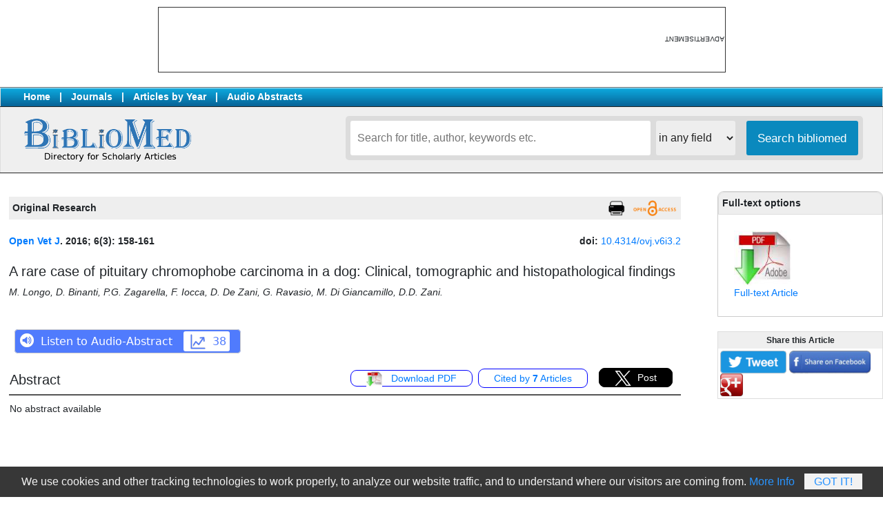

--- FILE ---
content_type: text/html; charset=UTF-8
request_url: https://bibliomed.org/?mno=302656889
body_size: 23754
content:
<!doctype html>
<html lang="en">
<head>
<meta charset="utf-8">
<meta name="viewport" content="width=device-width, initial-scale=1">

<title>A rare case of pituitary chromophobe carcinoma in a dog: Clinical, tomographic and histopathological findings | Open Veterinary Journal</title>
<meta name="generator" content="BiblioMed Repository">
<link rel="schema.DC" href="https://purl.org/dc/elements/1.1/" />
<meta name="DC.Creator.PersonalName" content="M. Longo"/>
<meta name="DC.Creator.PersonalName" content="D. Binanti"/>
<meta name="DC.Creator.PersonalName" content="P.G. Zagarella"/>
<meta name="DC.Creator.PersonalName" content="F. Iocca"/>
<meta name="DC.Creator.PersonalName" content="D. De Zani"/>
<meta name="DC.Creator.PersonalName" content="G. Ravasio"/>
<meta name="DC.Creator.PersonalName" content="M. Di Giancamillo"/>
<meta name="DC.Creator.PersonalName" content="D.D. Zani"/>
<meta name="DC.Date.created" scheme="ISO8601" content="2022-11-03"/>
<meta name="DC.Date.dateSubmitted" scheme="ISO8601" content=2022-11-03"/>
<meta name="DC.Date.issued" scheme="ISO8601" content="2022-11-03"/>
<meta name="DC.DC.Date.X-MetadataLastModified" scheme="ISO8601" content="2022-11-03"/>
<meta name="DC.Description" content=""/>
<META NAME="DC.Publisher" CONTENT="Eldaghayes Publisher, Tripoli, Libya.">
<meta name="DC.Format" scheme="IMT" content="application/pdf"/>
<meta name="DC.Identifier" content="302656889"/>
<meta name="DC.Identifier.pageNumber" content="158-161"/>
<meta name="DC.Identifier.DOI" content="10.4314/ovj.v6i3.2"/>
<meta name="DC.Identifier.URI" content="https://www.openveterinaryjournal.com/?mno=302656889"/>
<meta name="DC.Language" scheme="ISO639-1" content="en"/>
<meta name="DC.Rights" content="Copyright (c)  "/>
<meta name="DC.Rights" content=""/>
<meta name="DC.Source" content="Open Veterinary Journal"/>
<meta name="DC.Source.ISSN" content="2226-4485"/>
<META NAME="DC.Identifier" SCHEME="ISSN" CONTENT="2226-4485">
<meta name="DC.Source.Issue" content="3"/>
<meta name="DC.Source.Volume" content="6"/>
<meta name="DC.Source.URI" content="https://www.openveterinaryjournal.com"/>
<meta name="DC.Subject" xml:lang="en" content=""/>
<meta name="DC.Title" content="A rare case of pituitary chromophobe carcinoma in a dog: Clinical, tomographic and histopathological findings">
<meta name="DC.Type" content="Text.Serial.Journal"/>
<meta name="DC.Type.articleType" content="Articles"/>
<meta name="gs_meta_revision" content="1.1"/>
<meta name="citation_journal_title" content="Open Veterinary Journal">
<meta name="citation_journal_abbrev" content=""/>
<meta name="citation_issn" content="2226-4485"/>
<meta name="citation_author" content="M. Longo">
<meta name="citation_author" content=" D. Binanti">
<meta name="citation_author" content=" P.G. Zagarella">
<meta name="citation_author" content=" F. Iocca">
<meta name="citation_author" content=" D. De Zani">
<meta name="citation_author" content=" G. Ravasio">
<meta name="citation_author" content=" M. Di Giancamillo">
<meta name="citation_author" content=" D.D. Zani">
<meta name="citation_title" content="A rare case of pituitary chromophobe carcinoma in a dog: Clinical, tomographic and histopathological findings">
<meta name="citation_date" content="2022/11/03">
<meta name="citation_volume" content="6">
<meta name="citation_issue" content="3">
<meta name="citation_firstpage" content="158">
<meta name="citation_lastpage" content="158"/>
<meta name="citation_doi" content="10.4314/ovj.v6i3.2">
<meta name="citation_abstract_html_url" content="https://www.openveterinaryjournal.com/?mno=302656889">
<meta name="citation_keywords" xml:lang="en" content=""/>
<meta name="citation_pdf_url" content="https://www.openveterinaryjournal.com/fulltextpdf.php?mno=302656889">
<meta name="citation_language" content="en"/>
<link rel="shortcut icon" href="/img/favicon.ico" type="image/x-icon">
<link rel="stylesheet" href="https://stackpath.bootstrapcdn.com/bootstrap/4.3.1/css/bootstrap.min.css" integrity="sha384-ggOyR0iXCbMQv3Xipma34MD+dH/1fQ784/j6cY/iJTQUOhcWr7x9JvoRxT2MZw1T" crossorigin="anonymous">
<link rel="stylesheet" href="index_stylefront.css" type="text/css" />
<script
	data-text="We use cookies and other tracking technologies to work properly, to analyze our website traffic, and to understand where our visitors are coming from."
	data-button="Got It!"
	data-info="More Info"
	data-link="https://www.bibliomed.org/?page=privacy_policy"
	data-expire="30"
	data-style="#cookieWarnBox a {}"
	type="text/javascript"
	id="cookieWarn"
	src="/img/cookie-warn.min.js">
</script>

<script>
function showhide(divid) {
  var x = document.getElementById(divid);
  if (x.style.display === "none") {
    x.style.display = "block";
  } else {
    x.style.display = "none";
  }
}
</script>
<style>
<!--
/* body { font-family:DaytonaPro-Light,Helvetica Neue,Helvetica,Hiragino Sans GB,Microsoft YaHei,Wenquanyi Micro Hei,sans-serif; } */
/* * { border: 1px solid black; } */
//-->
</style>
<!-- Google tag (gtag.js) -->
<script async src="https://www.googletagmanager.com/gtag/js?id=G-J5QDJBEHJL"></script>
<script>
  window.dataLayer = window.dataLayer || [];
  function gtag(){dataLayer.push(arguments);}
  gtag('js', new Date());

  gtag('config', 'G-J5QDJBEHJL');
</script>
</head>
<body topmargin="0" leftmargin="0" rightmargin="0" bottommargin="0" style="font-size:0.9em;">
		<table align=center border=0 style="margin-top:10px;border:1px solid #333; font-size:10px;"><tr valign=middle><td><div id='inadsbh' style='width:731px; height:91px; margin:0;'></div></td><td style="writing-mode: tb-rl; transform: rotate(-180deg); trxt-align:center;">ADVERTISEMENT</td></tr></table><br>
			<table align="center" border="0" width="100%" cellspacing="0" cellpadding="3px" bgcolor="#ffffff" style="border:1px solid #dddddd;background:#efefef;">
	<tr valign="middle" style="font-weight:bold;">
	<td style="border-top:1px solid #787878;padding-left:33px;border-bottom:1px solid #242424;background-image:url(https://www.bibliomed.org/img/bg_search.gif);background-position:top;color:#fff;">
		<a href="https://www.bibliomed.org" style="padding:0 13px 0 0;color:#fff;">Home</a>|<a href="/?sec=journals" style="padding:0 13px 0 13px;color:#fff;">Journals</a>|<a href="/?sec=allyears" style="padding:0 13px 0 13px;color:#fff;">Articles by Year</a>|<a href="/?sec=audioabstracts" style="padding:0 13px 0 13px;color:#fff;">Audio Abstracts</a>
	</td>
	<td align="right" nowrap style="border-top:1px solid #787878;padding:1px 22px 1px 0;border-bottom:1px solid #242424;background-color:#eeeeee;background-image:url(https://www.bibliomed.org/img/bg_search.gif);background-position:top;">
		</td>
	</tr>
	<tr valign="top">
		<td style="font-size:11px;font-family:trebuchet ms, arial;border-bottom:1px solid #242424;padding:13px 44px 13px 33px;" align=left>
			<a href="/"><img src="/img/logo_bibliomed_blue_text.png" height="69" border="0"></a>
		</td>
		<td style="border-bottom:1px solid #242424;padding:13px;">
			<div class="search-service">
		 	<form action="" method="get">
				<input type="text" name="term" value="" placeholder="Search for title, author, keywords etc." class="searchbox"/>&nbsp;
					<select name="sarea" class="searchslc">
						<option value=''>in any field</option>
						<option value=title>in Title</option>
						<option value=summary>in Summary</option>
						<option value=keyword>in Keywords</option>
						<option value=author>in Authors</option>
						<option value=journal>in journals</option>
					</select>
				<input type="submit" name="b1" value="Search bibliomed" class="searchbtn"/>
			</form>
			<div class="clear"></div>
			</div>
	</td></tr>
	</table>
<br>
<table align=center border=0 width='100%' cellspacing=0 cellpadding=0 style="background:#fff;border:&px solid red;">
<tr valign=top><td width="100%">
<table border=0 width='100%' bgcolor='#ffffff'><tr valign=top><td width='100%' style='padding:13px;'><table border=0 width=100% style='background:#eee;'><tr valign=middle><td nowrap style='padding:5px;'><b>Original Research</b></td><td width='100%' align=right style='padding:5px;'>	<a href="javascript:void(0)" onclick="printPage('summary');" alt="Print this Article"><img src="/img/icon_print.png" style="height:23px;border:none;"></a>
	</td><td nowrap style='padding:5px;'><img src='/img/icon_oaccess.png' style='height:23px;'></td></tr></table><br><div id='summary'><div><div style='float:left;'><b><a href='https://www.bibliomed.org/?jtt=2226-4485'>Open Vet J</a>. 2016; 6(3): 158-161</b></div><div style='float:right;'><b>doi: </b><a href='/gotodoi.php?mno=302656889&gdoi=10.4314/ovj.v6i3.2' target='_blank'>10.4314/ovj.v6i3.2</a></div></div><br><br><h5>A rare case of pituitary chromophobe carcinoma in a dog: Clinical, tomographic and histopathological findings</h5><p><i>M. Longo, D. Binanti, P.G. Zagarella, F. Iocca, D. De Zani, G. Ravasio, M. Di Giancamillo, D.D. Zani.</i></p><br><iframe src='/modul_mp3.php?mpj=100&mpa=302656889' style='border:0;width:450px;height:60px;'></iframe><br><table border=0 width=100%><tr valign=top><td nowrap style='border-bottom:2px solid #555; padding-right: 66px;' width=100%><h5>Abstract</h5></td><td align=center nowrap style='border-bottom:2px solid #555;'><a href=' /fulltextpdf.php?mno=302656889' target='_blank' style='padding:3px 22px 3px 22px;border:1px solid blue;border-radius:9px;margin:3px;'><img src=/img/logo_pdf.jpg style='height:22px; margin-right:9px;'> Download PDF </a></td><td nowrap style='border-bottom:2px solid #555;'><a href='https://scholar.google.com/scholar?cites=1778001837593421720&hl=en' target='_blank' style='padding:5px 22px 5px 22px;border:1px solid blue;border-radius:9px;margin:3px;'>Cited by <b>7</b> Articles</a></td><td align=center nowrap style='border-bottom:2px solid #555;padding:0 9px 3px 9px;'><a href='https://twitter.com/share?url=https%3A//www.bibliomed.org/?mno=302656889&amp;count=horizontal&amp;via=&amp;text=A rare case of pituitary chromophobe carcinoma in a dog: Clinical, tomographic and histopathological findings&amp;counturl=https%3A//www.bibliomed.org/?mno=302656889' title='Tweet This' rel='nofollow' target='_blank' style='padding:5px 22px 5px 22px; background:#000; color:#fff; border:1px solid #000;border-radius:9px;margin:3px;'><img src='/img/icon-twitter.png' style='height:22px; margin-right:9px;'>Post</a></td></tr><tr valign=top><td colspan=4 style='padding-top:9px;'><p style='line-height:1.5em;font-size:1em;'>No abstract available<br><br></p><br/> <br/></td></tr></table></div><br><br><table border=0><tr valign=top>			<td style='margin-right:33px;'>
			<div style="float:left;diplay:inline-block;margin:0 60px 40px 10px;">
				<div class="scite-badge"
				data-doi="10.4314/ovj.v6i3.2"
				data-layout="vertical"
				data-show-zero="true"
				data-small="false"
				data-show-labels="true">
				</div>
				<script async type="application/javascript" src="https://cdn.scite.ai/badge/scite-badge-latest.min.js">
				</script>
			</div><br><br>
			<div style="float:left;diplay:inline-block;border:1px solid #ccc;border-radius:9px;padding:5px 0px 5px 0px;margin:0 60px 0 20px;">
				<a href="https://plu.mx/plum/a/?doi=10.4314/ovj.v6i3.2" class="plumx-plum-print-popup"></a>
				<script type="text/javascript" src="//cdn.plu.mx/widget-popup.js"></script>
			</div>
			</td>
		<td><p align=center><b>Bibliomed Article Statistics</b></p><table border=0 style='width:430px; height:140px; border:1px solid #000;'><tr valign=bottom><td align=center><span style='border:1px solid #ccc;'>26</span><br><img src='/img/barempty.png' style='background:#ff5500;width:15.260869565217px;height:71.632653061224px;border:1px solid #ff5500;margin-right:1px;'></td><td align=center><span style='border:1px solid #ccc;'>34</span><br><img src='/img/barempty.png' style='background:#ff5500;width:15.260869565217px;height:92.857142857143px;border:1px solid #ff5500;margin-right:1px;'></td><td align=center><span style='border:1px solid #ccc;'>36</span><br><img src='/img/barempty.png' style='background:#ff5500;width:15.260869565217px;height:98.163265306122px;border:1px solid #ff5500;margin-right:1px;'></td><td align=center><span style='border:1px solid #ccc;'>28</span><br><img src='/img/barempty.png' style='background:#ff5500;width:15.260869565217px;height:76.938775510204px;border:1px solid #ff5500;margin-right:1px;'></td><td align=center><span style='border:1px solid #ccc;'>49</span><br><img src='/img/barempty.png' style='background:#ff5500;width:15.260869565217px;height:132.65306122449px;border:1px solid #ff5500;margin-right:1px;'></td><td align=center><span style='border:1px solid #ccc;'>34</span><br><img src='/img/barempty.png' style='background:#ff5500;width:15.260869565217px;height:92.857142857143px;border:1px solid #ff5500;margin-right:1px;'></td><td align=center><span style='border:1px solid #ccc;'>21</span><br><img src='/img/barempty.png' style='background:#ff5500;width:15.260869565217px;height:58.367346938776px;border:1px solid #ff5500;margin-right:1px;'></td><td align=center><span style='border:1px solid #ccc;'>22</span><br><img src='/img/barempty.png' style='background:#ff5500;width:15.260869565217px;height:61.020408163265px;border:1px solid #ff5500;margin-right:1px;'></td><td align=center><span style='border:1px solid #ccc;'>19</span><br><img src='/img/barempty.png' style='background:#ff5500;width:15.260869565217px;height:53.061224489796px;border:1px solid #ff5500;margin-right:1px;'></td><td align=center><span style='border:1px solid #ccc;'>22</span><br><img src='/img/barempty.png' style='background:#ff5500;width:15.260869565217px;height:61.020408163265px;border:1px solid #ff5500;margin-right:1px;'></td><td align=center><span style='border:1px solid #ccc;'>20</span><br><img src='/img/barempty.png' style='background:#ff5500;width:15.260869565217px;height:55.714285714286px;border:1px solid #ff5500;margin-right:1px;'></td><td align=center><span style='border:1px solid #ccc;'>13</span><br><img src='/img/barempty.png' style='background:#ff5500;width:15.260869565217px;height:37.142857142857px;border:1px solid #ff5500;margin-right:1px;'></td><td>R<br>E<br>A<br>D<br>S</td></tr><tr valign=top><td align=center style='border-top:1px solid #555;'><img src='/img/barempty.png' style='background:#080808;width:15.260869565217px;height:20.361445783133px;border:1px solid #080808;margin-right:2px;'><br><span style='border:1px solid #ccc;'>12</span> <br></td><td align=center style='border-top:1px solid #555;'><img src='/img/barempty.png' style='background:#080808;width:15.260869565217px;height:23.493975903614px;border:1px solid #080808;margin-right:2px;'><br><span style='border:1px solid #ccc;'>14</span> <br></td><td align=center style='border-top:1px solid #555;'><img src='/img/barempty.png' style='background:#080808;width:15.260869565217px;height:39.156626506024px;border:1px solid #080808;margin-right:2px;'><br><span style='border:1px solid #ccc;'>24</span> <br></td><td align=center style='border-top:1px solid #555;'><img src='/img/barempty.png' style='background:#080808;width:15.260869565217px;height:21.927710843373px;border:1px solid #080808;margin-right:2px;'><br><span style='border:1px solid #ccc;'>13</span> <br></td><td align=center style='border-top:1px solid #555;'><img src='/img/barempty.png' style='background:#080808;width:15.260869565217px;height:131.56626506024px;border:1px solid #080808;margin-right:2px;'><br><span style='border:1px solid #ccc;'>83</span> <br></td><td align=center style='border-top:1px solid #555;'><img src='/img/barempty.png' style='background:#080808;width:15.260869565217px;height:29.759036144578px;border:1px solid #080808;margin-right:2px;'><br><span style='border:1px solid #ccc;'>18</span> <br></td><td align=center style='border-top:1px solid #555;'><img src='/img/barempty.png' style='background:#080808;width:15.260869565217px;height:23.493975903614px;border:1px solid #080808;margin-right:2px;'><br><span style='border:1px solid #ccc;'>14</span> <br></td><td align=center style='border-top:1px solid #555;'><img src='/img/barempty.png' style='background:#080808;width:15.260869565217px;height:21.927710843373px;border:1px solid #080808;margin-right:2px;'><br><span style='border:1px solid #ccc;'>13</span> <br></td><td align=center style='border-top:1px solid #555;'><img src='/img/barempty.png' style='background:#080808;width:15.260869565217px;height:28.192771084337px;border:1px solid #080808;margin-right:2px;'><br><span style='border:1px solid #ccc;'>17</span> <br></td><td align=center style='border-top:1px solid #555;'><img src='/img/barempty.png' style='background:#080808;width:15.260869565217px;height:25.060240963855px;border:1px solid #080808;margin-right:2px;'><br><span style='border:1px solid #ccc;'>15</span> <br></td><td align=center style='border-top:1px solid #555;'><img src='/img/barempty.png' style='background:#080808;width:15.260869565217px;height:23.493975903614px;border:1px solid #080808;margin-right:2px;'><br><span style='border:1px solid #ccc;'>14</span> <br></td><td align=center style='border-top:1px solid #555;'><img src='/img/barempty.png' style='background:#080808;width:15.260869565217px;height:10.963855421687px;border:1px solid #080808;margin-right:2px;'><br><span style='border:1px solid #ccc;'>6</span> <br></td><td>D<br>O<br>W<br>N<br>L<br>O<br>A<br>D<br>S</td></tr><tr><td align=center>02</td><td align=center>03</td><td align=center>04</td><td align=center>05</td><td align=center>06</td><td align=center>07</td><td align=center>08</td><td align=center>09</td><td align=center>10</td><td align=center>11</td><td align=center style='border-right:1px solid #aaa;'>12</td><td align=center>01</td><td> </td></tr><tr><td align=center colspan=11 style='border-top:1px solid #aaa;'>2025</td><td align=center colspan=1 style='border-top:1px solid #aaa;'>2026</td><td> </td></tr></table></td></tr></table></td></tr></table><br></td><td style='padding:5px 0 0 40px;min-width:280px;max-width:350px;'><div id='inadsr' style='float:left;margin-bottom:17px;'></div><div style="float:left;padding:0;width:100%;display:block;border:1px solid #ccc;border-top-left-radius:9px;border-top-right-radius:9px;"><div style='padding:5px;background:#eee;border:1px solid #ddd;border-top-left-radius:9px;border-top-right-radius:9px;'><b>Full-text options</b></div><div style='float:left;margin:23px;'><a href='/fulltextpdf.php?mno=302656889' target='_blank'><img src=/img/logo_pdf.jpg height=80><br>Full-text Article</a></div></div><br style='clear:both;'><br> <table width=100% border=0 cellspacing=0 cellpadding=3 style='border:1px solid #ddd;font-size:14px;'><tr valign=top style='font-size:20px;background-color:#efefef;font-size:12px;'><td align=center><b>Share this Article</b></td></tr><tr><td><a href='https://twitter.com/share?text=A rare case of pituitary chromophobe carcinoma in a dog: Clinical, tomographic and histopathological&url=https://bibliomed.org/?mno=302656889&hashtags=bibliomed' target='_blank'><img src=/img/tweet-button-2015.png border=0 height=33></a>  <a href='https://www.facebook.com/sharer/sharer.php?u=https://bibliomed.org/?mno=302656889&t=A rare case of pituitary chromophobe carcinoma in a dog: Clinical, tomographic and histopathological' target='_blank'><img src=/img/fbook-button-2015.png border=0 height=33></a>  <a href='https://plus.google.com/share?url=https://bibliomed.org/?mno=302656889' target='_blank'><img src=/img/gplus-button-2015.png border=0 height=33></a></td></tr></table><br/><p align='center'><script async src="https://pagead2.googlesyndication.com/pagead/js/adsbygoogle.js?client=ca-pub-6749680196402431"
     crossorigin="anonymous"></script>
<!-- bibliomed-right-200x600 -->
<ins class="adsbygoogle"
     style="display:inline-block;width:200px;height:600px"
     data-ad-client="ca-pub-6749680196402431"
     data-ad-slot="2819704499"></ins>
<script>
     (adsbygoogle = window.adsbygoogle || []).push({});
</script>
		</p><br/><div style="float:left;padding:0 0 13px 0;width:100%;display:block;border:1px solid #ccc;border-top-left-radius:9px;border-top-right-radius:9px;"><div style='padding:5px;margin-bottom:13px;background:#eee;border:1px solid #ddd;border-top-left-radius:9px;border-top-right-radius:9px;'><b>Online Article Submission</b></div><a href='https://www.ejmanager.com' target='_blank' style='padding:3px 9px 3px 9px;'>&bull; ejmanager.com</a><br></div><br style='clear:both;'><br/></td>
</tr>
</table>
<br>
<div id='inadsbm' style='width:100%;height:110px;margin-top:22px;text-align:center;'></div><br>
<div style="clear:both;"></div>
<div style="clear:both;margin:auto;width:1000px;">
<script async src="https://pagead2.googlesyndication.com/pagead/js/adsbygoogle.js?client=ca-pub-6749680196402431"
     crossorigin="anonymous"></script>
<!-- bibliomed-bottom-900x160 -->
<ins class="adsbygoogle"
     style="display:inline-block;width:900px;height:160px"
     data-ad-client="ca-pub-6749680196402431"
     data-ad-slot="2320370416"></ins>
<script>
     (adsbygoogle = window.adsbygoogle || []).push({});
</script>
</div>
<div style="clear:both;"></div>
<table border=0 width="100%" cellspacing=0 cellpadding=7px style="border-top:1px solid #242424;border-bottom:1px solid #242424;background-color:#efefef;" class="font1">
<tr valign=top><td>
	<table align=center border=0 width="1200px" cellspacing=0 cellpadding=7px style="line-height:1.5em;">
	<tr valign=top><td>
		<a href="https://www.ejport.com" target="_blank">ejPort - eJManager.com</a><br>
		<a href="https://www.ejmanager.com/mytools" target="_blank">Author Tools</a><br/>
	</td><td>
		<a href="/?page=about">About BiblioMed</a><br>
		<a href="/?page=license">License Information</a><br>
		<a href="/?page=terms_conditions">Terms & Conditions</a><br>
		<a href="/?page=privacy_policy">Privacy Policy</a><br>
	</td><td>
		<a href="/?page=contactus">Contact Us</a><br>
	</td>
	</tr>
	<tr valign=top><td colspan=4>
	<br>
	The articles in Bibliomed are open access articles licensed under Creative Commons Attribution 4.0 International License (CC BY), which permits use, sharing, adaptation, distribution and reproduction in any medium or format, as long as you give appropriate credit to the original author(s) and the source, provide a link to the Creative Commons licence, and indicate if changes were made. To view a copy of this licence, visit <a href="http://creativecommons.org/licenses/by/4.0/" target=_blank>http://creativecommons.org/licenses/by/4.0/</a>.<br>
	</td></tr></table>
	</td></tr></table>
<br/> <br/>
<script>
	function printPage(id)
	{
	   var d=new Date();
	   var html="<html>";
	   html+= document.getElementById(id).innerHTML;
	   html+="This document printed from www.bibliomed.org at " + d;
	   html+="</html>";
	
	   var printWin = window.open('','','left=0,top=0,width=800,height=500,toolbar=0,scrollbars=0,status=0');
	   printWin.document.write(html);
	   printWin.document.close();
	   printWin.focus();
	   printWin.print();
	   printWin.close();
	}
</script>

<script src="https://ajax.googleapis.com/ajax/libs/jquery/3.2.1/jquery.min.js"></script>
<script>
$(document).ready( function() {
	var bjid = '100';
	$("#inadsr").load('https://www.ejmanager.com/inads.php?bjid='+bjid);
});
$(document).ready( function() {
	$("#inadsb").load('https://www.ejmanager.com/inads.php');
});
$(document).ready( function() {
	$("#inadsbm").load('https://www.ejmanager.com/inads.php');
});
$(document).ready( function() {
	$("#inadsbh").load('https://www.ejmanager.com/inadsb.php');
});
</script>

</body>
</html>

--- FILE ---
content_type: text/html; charset=UTF-8
request_url: https://bibliomed.org/modul_mp3.php?mpj=100&mpa=302656889
body_size: 946
content:
<!DOCTYPE html>
<html lang="en" >
<head>
<meta name="robots" content="noindex">
<style>
.listen{
	border:1px solid #ccc;
	border-radius:5px;
	color:#fff;
	padding:7px 13px 7px 37px;
	text-decoration:none;
	font-family:Sans,Arial;
	background-image:url('/img/icon_sound.png');
	background-color:#507BFD;
	background-repeat: no-repeat;
	background-size: 20px;
	background-position: 7px 5px;
}
</style>
<script>
if ( window.location !== window.parent.location ) {
  // The page is in an iframe
} else {
  // The page is not in an iframe
  window.location.href = "index.php";
}
</script>
</head>
<body>
<a href='/modul_mp3player.php?mpj=100&mpa=302656889' class='listen'>Listen to Audio-Abstract <span style='background:#fff;margin:2px 2px 2px 11px;padding:5px;border-radius:3px;color:#507BFD;'><img src='/img/icon_statistics1.png' height='22' style='margin:5px 5px -6px 5px;'> 38</span></a></body>
</html>


--- FILE ---
content_type: text/html; charset=utf-8
request_url: https://www.google.com/recaptcha/api2/aframe
body_size: 266
content:
<!DOCTYPE HTML><html><head><meta http-equiv="content-type" content="text/html; charset=UTF-8"></head><body><script nonce="mm41V9ktiSn2n4AtdfkvKQ">/** Anti-fraud and anti-abuse applications only. See google.com/recaptcha */ try{var clients={'sodar':'https://pagead2.googlesyndication.com/pagead/sodar?'};window.addEventListener("message",function(a){try{if(a.source===window.parent){var b=JSON.parse(a.data);var c=clients[b['id']];if(c){var d=document.createElement('img');d.src=c+b['params']+'&rc='+(localStorage.getItem("rc::a")?sessionStorage.getItem("rc::b"):"");window.document.body.appendChild(d);sessionStorage.setItem("rc::e",parseInt(sessionStorage.getItem("rc::e")||0)+1);localStorage.setItem("rc::h",'1768595030100');}}}catch(b){}});window.parent.postMessage("_grecaptcha_ready", "*");}catch(b){}</script></body></html>